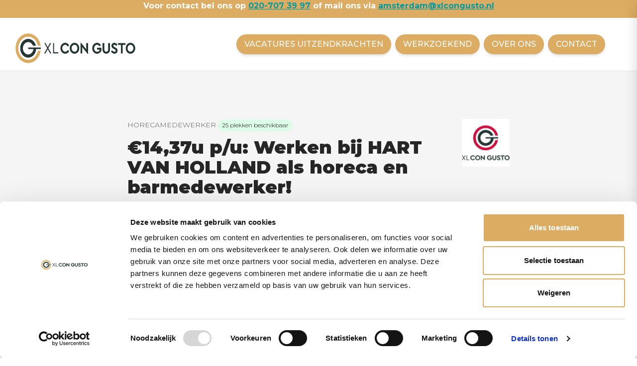

--- FILE ---
content_type: application/javascript; charset=UTF-8
request_url: https://www.xlcongusto.nl/_nuxt/7a3d6a0.js
body_size: 10595
content:
(window.webpackJsonp=window.webpackJsonp||[]).push([[7],{843:function(e,t,n){var content=n(847);content.__esModule&&(content=content.default),"string"==typeof content&&(content=[[e.i,content,""]]),content.locals&&(e.exports=content.locals);(0,n(43).default)("0076067e",content,!0,{sourceMap:!1})},844:function(e,t,n){var content=n(849);content.__esModule&&(content=content.default),"string"==typeof content&&(content=[[e.i,content,""]]),content.locals&&(e.exports=content.locals);(0,n(43).default)("0d485deb",content,!0,{sourceMap:!1})},845:function(e,t,n){var content=n(851);content.__esModule&&(content=content.default),"string"==typeof content&&(content=[[e.i,content,""]]),content.locals&&(e.exports=content.locals);(0,n(43).default)("596cfcea",content,!0,{sourceMap:!1})},846:function(e,t,n){"use strict";n(843)},847:function(e,t,n){var o=n(42)((function(i){return i[1]}));o.push([e.i,'.share-network-list{display:flex;flex-direction:row;flex-wrap:wrap;justify-content:center;max-width:1000px;margin:auto}a[class^=share-network-]{flex:none;color:#fff;background-color:#333;border-radius:3px;overflow:hidden;display:flex;flex-direction:row;align-content:center;align-items:center;cursor:pointer;margin:0 10px 10px 0;font-family:-apple-system,BlinkMacSystemFont,"Segoe UI",Roboto,Helvetica,Arial,sans-serif,"Apple Color Emoji","Segoe UI Emoji","Segoe UI Symbol"}a[class^=share-network-] .fah{background-color:rgba(0,0,0,.2);padding:10px;flex:0 1 auto}a[class^=share-network-] span{padding:0 10px;flex:1 1 0%;font-weight:500}',""]),e.exports=o},848:function(e,t,n){"use strict";n(844)},849:function(e,t,n){var o=n(42)((function(i){return i[1]}));o.push([e.i,".cockpit-application-form-old-style .rnField{margin-bottom:1rem;}.cockpit-application-form-old-style .rnPhone{margin-bottom:1rem;display:flex;align-items:center;}.cockpit-application-form-old-style #phoneSelector_mobilePhoneNumber{margin-bottom:1rem;border-radius:0.25rem;border-width:1px;--tw-bg-opacity:1;background-color:rgb(255 255 255 / var(--tw-bg-opacity, 1));padding:0.75rem;font-weight:400;--tw-shadow:0 1px 2px 0 rgb(0 0 0 / 0.05);--tw-shadow-colored:0 1px 2px 0 var(--tw-shadow-color);box-shadow:var(--tw-ring-offset-shadow, 0 0 #0000), var(--tw-ring-shadow, 0 0 #0000), var(--tw-shadow);}.cockpit-application-form-old-style .rnPhonePrefix{margin-right:0.5rem;flex:none;}.cockpit-application-form-old-style .rnPhoneNumberInput{flex:1 1 0%;}.cockpit-application-form-old-style .rnPhoneNumberInput input{font-weight:400;}.cockpit-application-form-old-style .rncheckboxField{display:flex;align-items:flex-start;}.cockpit-application-form-old-style .rncheckboxField .rnCheckbox{margin-right:0.5rem;margin-top:0.25rem;}.cockpit-application-form-old-style .rncheckboxField .rnLabel{flex:1 1 0%;}.cockpit-application-form-old-style .rncheckboxField .rnLabel a{--tw-text-opacity:1;color:rgb(37 99 235 / var(--tw-text-opacity, 1));text-decoration-line:underline;}.cockpit-application-form-old-style .rncheckboxField .rnLabel img{display:inline-block;vertical-align:middle;}.cockpit-application-form-old-style .rnFormGroup .required{margin-left:0px;}.cockpit-application-form-old-style input.rnFormControl{width:100%;}.cockpit-application-form-old-style legend{margin-bottom:0.5rem;font-weight:700;}.cockpit-application-form-old-style .rnmail-and-whatsapp-consent{display:flex;align-items:flex-start;}.cockpit-application-form-old-style .rnmail-and-whatsapp-consent .rnCheckbox{order:1;margin-right:0.5rem;margin-top:0.25rem;}.cockpit-application-form-old-style .rnmail-and-whatsapp-consent .rnLabel{order:2;flex:1 1 0%;}.cockpit-application-form-old-style .rnButton{--tw-border-opacity:1;border-color:rgb(217 119 6 / var(--tw-border-opacity, 1));--tw-bg-opacity:1;background-color:rgb(217 119 6 / var(--tw-bg-opacity, 1));padding-left:1rem;padding-right:1rem;padding-top:0.5rem;padding-bottom:0.5rem;font-size:0.875rem;line-height:1.25rem;--tw-text-opacity:1;color:rgb(255 255 255 / var(--tw-text-opacity, 1));}.cockpit-application-form-old-style .rnButton:hover{--tw-border-opacity:1;border-color:rgb(251 191 36 / var(--tw-border-opacity, 1));--tw-bg-opacity:1;background-color:rgb(251 191 36 / var(--tw-bg-opacity, 1));--tw-text-opacity:1;color:rgb(146 64 14 / var(--tw-text-opacity, 1));}.cockpit-application-form-old-style .rnButton{transition:transform .5s cubic-bezier(.21,1.73,.68,.96);}.cockpit-application-form-old-style .rnButton:hover{--tw-shadow:0 4px 6px -1px rgb(0 0 0 / 0.1), 0 2px 4px -2px rgb(0 0 0 / 0.1);--tw-shadow-colored:0 4px 6px -1px var(--tw-shadow-color), 0 2px 4px -2px var(--tw-shadow-color);box-shadow:var(--tw-ring-offset-shadow, 0 0 #0000), var(--tw-ring-shadow, 0 0 #0000), var(--tw-shadow);transform:translateY(-2px);}.cockpit-application-form-old-style .rncheckboxField.rnmail-and-whatsapp-consent{margin-bottom:0.5rem;display:flex;align-items:flex-start;flex-wrap:wrap;}.cockpit-application-form-old-style .rncheckboxField.rnmail-and-whatsapp-consent .rnCheckbox{margin-right:0.5rem;margin-top:0.25rem;}.cockpit-application-form-old-style .rncheckboxField.rnmail-and-whatsapp-consent .rnLabel{flex:1 1 0%;}.cockpit-application-form-old-style .rncheckboxField.rnmail-and-whatsapp-consent .rnErrors{margin-top:0.25rem;width:100%;}.cockpit-application-form-old-style .rnErrors{margin-top:0.5rem;}.cockpit-application-form-old-style .rnVacancyTitle{display:none;}",""]),e.exports=o},850:function(e,t,n){"use strict";n(845)},851:function(e,t,n){var o=n(42)((function(i){return i[1]}));o.push([e.i,".jobOpening .jobdescription ol,.jobOpening .jobdescription ul{list-style-type:disc;margin:0 0 0 32px}.jobOpening .jobimage{max-height:250px;max-width:250px}.jobOpening .list li{margin-top:0.25rem;margin-bottom:0.25rem}.jobOpening .list li .list-icon{margin-top:-0.125rem;display:inline-block;height:1.25rem;width:1.25rem;stroke:currentColor;--tw-text-opacity:1;color:rgb(220 172 98 / var(--tw-text-opacity, 1))}.jobOpening .jobdescription p{margin-top:0.75rem;margin-bottom:0.75rem;padding-top:0.125rem}.jobOpening .jobdescription h1{margin-top:2rem}.jobOpening .jobdescription h2{margin-top:1.5rem}.jobOpening .jobdescription h3{margin-top:1rem}.jobOpening .recruiter-avatar a{text-decoration:underline;font-weight:700}.jobOpening .recruiter-avatar img{max-width:200px;max-height:200px}",""]),e.exports=o},853:function(e,t,n){"use strict";n.r(t);n(6),n(12),n(16);var o=n(107),r=n(19),l=(n(18),n(9),n(41),n(20),n(45),n(11),n(21),n(602),n(46),n(100),n(5),n(8),n(27),n(89)),c=n.n(l),m=n(81),d=n(79),h=n(111),v=n(211),_={props:{jobOpening:{type:Object,required:!0}},data:function(){return{sharing:{url:this.url(),title:this.seo().title,description:this.seo.description,hashtags:"xlcongusto.nl"},networks:[{network:"email",name:"Email",icon:"far fah fa-lg fa-envelope",color:"#333333"},{network:"facebook",name:"Facebook",icon:"fab fah fa-lg fa-facebook-f",color:"#1877f2"},{network:"linkedin",name:"LinkedIn",icon:"fab fah fa-lg fa-linkedin",color:"#007bb5"},{network:"whatsapp",name:"Whatsapp",icon:"fab fah fa-lg fa-whatsapp",color:"#25d366"}]}},methods:{networkClick:function(e){"function"==typeof fbq&&48742==this.jobOpening.id&&window.fbq("track",e+" share")},url:function(){return"xlcongusto.nl/vacatures/"+this.jobOpening.slug},jobOpeningTitle:function(){var e=["Stage","Afstudeerstage"];return this.jobOpening&&this.jobOpening.employments.length&&this.jobOpening.employments.map((function(e){return e.job_type})).some((function(t){return e.includes(t)})),this.jobOpening.title},seo:function(){return{title:this.jobOpening?this.jobOpeningTitle():this.$store.state.globals.default_title,description:this.jobOpening?this.jobOpening.description.substring(0,150)+"...":this.$store.state.globals.default_description,image:this.$store.state.globals.og_image.filename}}}},f=(n(846),n(0)),w=Object(f.a)(_,(function(){var e=this,t=e.$createElement,n=e._self._c||t;return n("div",[n("link",{attrs:{rel:"stylesheet",href:"https://cdnjs.cloudflare.com/ajax/libs/font-awesome/5.13.0/css/all.min.css",integrity:"sha256-h20CPZ0QyXlBuAw7A+KluUYx/3pK+c7lYEpqLTlxjYQ=",crossorigin:"anonymous"}}),e._v(" "),e.jobOpening?n("div",{staticClass:"share-network-list"},e._l(e.networks,(function(t){return n("ShareNetwork",{key:t.network,style:{backgroundColor:t.color},attrs:{network:t.network,url:e.sharing.url,title:e.sharing.title,description:e.sharing.description,quote:e.sharing.quote,hashtags:e.sharing.hashtags,twitterUser:e.sharing.twitterUser}},[n("div",{on:{click:function(n){return e.networkClick(t.network)}}},[n("i",{class:t.icon}),e._v(" "),n("span",[e._v(e._s(t.name))])])])})),1):e._e()])}),[],!1,null,null,null).exports,j=n(561),k=n(560),y={props:{jobOpening:{type:Object,required:!0},buttonFontFamily:{type:String,required:!1}},data:function(){return{vacancyId:null}},beforeUnmount:function(){window.removeEventListener("jobFormSuccess",this.emitSuccess)},mounted:function(){this.vacancyId="cockpit"===this.jobOpening.external_list&&null!==this.jobOpening.request_no?this.jobOpening.request_no:null;window.handleFormSuccess=function(){window.dispatchEvent(new CustomEvent("jobFormSuccess"))},window.addEventListener("jobFormSuccess",this.emitSuccess);var script=document.createElement("script");script.id="recruitnow-script-modal",script.src="https://denieuwelichting.recruitnowcockpit.nl/jobsite/scripts/jobboard-application-form-v2.js",script.async=!0,document.body.appendChild(script)},methods:{getPlatform:function(){return"platform=xlcongusto"},emitSuccess:function(){this.$emit("toggleLoading"),this.$message.success("Gesolliciteerd!"),this.$emit("success"),this.$emit("toggleLoading")}}},x=(n(848),Object(f.a)(y,(function(){var e=this,t=e.$createElement,n=e._self._c||t;return e.vacancyId?n("div",[n("client-only",[n("jobboard-application-form",{staticClass:"cockpit-application-form-old-style",attrs:{"form-id":"ApplicationForms-1-A","vacancy-id":e.vacancyId,"api-base-url":"https://denieuwelichting.recruitnowcockpit.nl/jobsite",success:"window.handleFormSuccess()","apply-btn-text":"Solliciteer","tracking-fields":e.getPlatform(),"title-prefix":"",title:"."}})],1)],1):n("div",[e._m(0)])}),[function(){var e=this,t=e.$createElement,n=e._self._c||t;return n("div",{staticClass:"flex flex-col items-center justify-center"},[n("h2",{staticClass:"text-black text-2xl font-bold mb-4"},[e._v("\n      Er is geen vacature gevonden\n    ")]),e._v(" "),n("p",{staticClass:"text-black text-lg mb-4"},[e._v("\n      Deze vacature is niet (meer) beschikbaar.\n    ")])])}],!1,null,null,null).exports);function O(e,t){var n=Object.keys(e);if(Object.getOwnPropertySymbols){var o=Object.getOwnPropertySymbols(e);t&&(o=o.filter((function(t){return Object.getOwnPropertyDescriptor(e,t).enumerable}))),n.push.apply(n,o)}return n}function C(e){for(var t=1;t<arguments.length;t++){var n=null!=arguments[t]?arguments[t]:{};t%2?O(Object(n),!0).forEach((function(t){Object(r.a)(e,t,n[t])})):Object.getOwnPropertyDescriptors?Object.defineProperties(e,Object.getOwnPropertyDescriptors(n)):O(Object(n)).forEach((function(t){Object.defineProperty(e,t,Object.getOwnPropertyDescriptor(n,t))}))}return e}var M=c()("95KHXXB331","5fd6cddc17cd0ccadc4e2faad724b8c2"),z={layout:"default",components:{CockpitForm:x,JobOpening:v.a,AisHits:m.a,FormBuilder:k.a,Loader:d.a,SocialSharing:w,ApplyViaWhatsapp:j.a},asyncData:function(e){var t=e.params,n=e.redirect,o=parseInt(t.slug);return o?{jobOpeningId:o}:n(302,"/")},data:function(){return{jobOpening:null,jobOpeningId:null,index:"job_openings",dnl_teams:[45,301,376,32111],utmMedium:null,inputs:[],platform:"xlcongusto",finished:!1,attributesToRetrieve:["*","-applications","-team.application_rate","-hired_applicants","-new_applications","-application_starts","-views"],loading:!0,showAllLocations:!1,searchParameters:{},searchClient:M,branches:[],recruiterTelephoneNumber:null,recruiterTelephoneNumberLink:null,recruiterMobileTelephoneNumber:null,recruiterMobileTelephoneNumberLink:null,recruiterTelephoneNumberWhatsappLink:null,recruiterMobileTelephoneNumberWhatsappLink:null}},computed:{client:function(){var e=1===this.jobOpening.team.allow_external_client&&this.jobOpening.external_client?this.jobOpening.external_client:this.jobOpening.team.name;return this.dnlTeam()?e.replace("XL Studenten Uitzendbureau - Utrecht","XL Studenten Uitzendbureau").replace("XL Studenten Uitzendbureau - Amsterdam","XL Studenten Uitzendbureau").replace("XL Studenten Uitzendbureau - Rotterdam","XL Studenten Uitzendbureau").replace("XL Studenten Uitzendbureau - Zwolle","XL Studenten Uitzendbureau").replace("XL Studenten Uitzendbureau - Zorg & Welzijn","XL Studenten Uitzendbureau"):e},jobOpeningTitle:function(){var e=["Stage","Afstudeerstage"];return this.jobOpening&&this.jobOpening.employments.length&&this.jobOpening.employments.map((function(e){return e.job_type})).some((function(t){return e.includes(t)})),this.jobOpening.title},seo:function(){return{title:this.jobOpening?this.jobOpeningTitle:this.$store.state.globals.default_title,description:this.jobOpening?this.jobOpening.description.substring(0,150)+"...":this.$store.state.globals.default_description,image:this.$store.state.globals.og_image.filename}},hasApplied:function(){return!1}},mounted:function(){this.jobOpeningId=parseInt(this.$route.params.slug),this.jobOpeningId||this.$router.push("/"),this.getJobOpening()},methods:{getJobOpening:function(){var e=this,t=this.jobOpeningId;this.jobOpeningId&&this.$apollo.query({fetchPolicy:"no-cache",query:h.a,variables:{id:t,loggedIn:!1!==this.$auth.loggedIn}}).then((function(t){var data=t.data;if(data&&data.platform_job_openings){e.loading=!1,e.jobOpening=data.platform_job_openings;var n=data.platform_job_openings.form.steps.map((function(s){return s.inputs}));if(null!==data.platform_job_openings.user.phonenumber&&(e.recruiterTelephoneNumber=data.platform_job_openings.user.phonenumber,e.recruiterTelephoneNumberLink="tel:"+e.recruiterTelephoneNumber,e.recruiterTelephoneNumberWhatsappLink="https://api.whatsapp.com/send?phone="+e.recruiterTelephoneNumber),null!==data.platform_job_openings.user.mobile_phonenumber&&(e.recruiterMobileTelephoneNumber=data.platform_job_openings.user.mobile_phonenumber,e.recruiterMobileTelephoneNumberLink="tel:"+e.recruiterMobileTelephoneNumber,e.recruiterMobileTelephoneNumberWhatsappLink="https://api.whatsapp.com/send?phone="+e.recruiterMobileTelephoneNumber),data.branches&&(e.branches=data.branches),n){var o=n.flat();o.sort((function(a,b){return a.sort-b.sort})),data.me?e.inputs=e.mixAndMatch(o,data.me):e.inputs=o}return e.setSearchParams(data.platform_job_openings),e.setUtmCookies(),data.platform_job_openings}e.$nuxt.error({statusCode:404,message:"err.message"})}))},telClick:function(){"function"==typeof fbq&&48742==this.jobOpeningId&&window.fbq("track","telephone question")},dnlTeam:function(){return!(!this.dnl_teams.includes(parseInt(this.jobOpening.team.id))&&!this.dnl_teams.includes(parseInt(this.jobOpening.team.parent_id)))},tel:function(e,t){null!==t?window.open(t):null!==e&&window.open(e),"function"==typeof fbq&&48742==this.jobOpeningId&&window.fbq("track","whatsapp question")},isFreelancerWork:function(){var e=["Freelance werk"];return!(!this.jobOpening||!this.jobOpening.employments.length)&&this.jobOpening.employments.map((function(e){return e.job_type})).some((function(t){return e.includes(t)}))},convertedUrl:function(e){return(e+"?controls=0&showinfo=0&modestbranding=1").replace("watch?v=","embed/")},toggleLoading:function(){this.loading=!this.loading},mixAndMatch:function(e,t){var n=this,o=C(C(C({},this.$auth.user),t.candidate),t);return e.find((function(input){var e=n.matchProperties(input.name,o);"resume"===input.name?e&&e.original_filename&&(input.value=e.original_filename):o[input.name]&&(input.value=e)})),e},matchProperties:function(input,object){var e=!1;return object&&Object.keys(object).forEach((function(t,n){input===t&&(e=object[t])})),e},goToExternal:function(){window.open(this.jobOpening.external_url)},finish:function(){this.finished=!0,this.$gtm.push({event:"forms-application",category:"forms"}),this.$cookies.get("utm_medium")&&""!==this.$cookies.get("utm_medium")&&this.$cookies.get("utm_job_opening_id_"+this.jobOpeningId)&&this.$cookies.get("utm_job_opening_id_"+this.jobOpeningId)==this.jobOpeningId&&("function"==typeof fbq&&window.fbq("track","sponsored application"),this.$cookies.remove("utm_medium"),this.$cookies.remove("utm_job_opening_id_"+this.job_opening_id)),"function"==typeof fbq&&48742==this.jobOpeningId&&window.fbq("track","application")},apply:function(){return this.jobOpening.external_url?window.open(this.jobOpening.external_url):document.getElementById("applyform").scrollIntoView({behavior:"smooth"})},applyAsFreelancer:function(e){return window.open(e)},filterSimilarJobs:function(){return this.platform+"_start_date < "+(new Date).getTime()/1e3+" AND ("+this.platform+"_end_date > "+(new Date).getTime()/1e3+" OR "+this.platform+"_end_date = 0) AND status:Gepubliceerd AND NOT id:"+this.jobOpening.id+" AND premium != 1"},optionalWords:function(){return null!==this.jobOpening.function_title?this.jobOpening.function_title.title:this.jobOpening.title},setSearchParams:function(e){var t={query:"",optionalWords:"",facetFilters:"",numericFilters:"",aroundRadius:"all",hitsPerPage:5,attributesToRetrieve:["*","-applications","-applications","-hired_applicants","-new_applications","-application_starts","-views"],disjunctiveFacets:["branche","education_level","employment_type","function_title","team.name"],filters:"xlcongusto_start_date < "+(new Date).getTime()/1e3+" AND (xlcongusto_end_date > "+(new Date).getTime()/1e3+" OR xlcongusto_end_date = 0) AND status:Gepubliceerd AND NOT id:"+e.id};null!==e.function_title?t.optionalWords=e.function_title.title:t.optionalWords=e.title,t.aroundLatLngViaIP=!0,this.searchParameters=t},setUtmCookies:function(){this.$route.query.utm_medium?(this.utmMedium=this.$route.query.utm_medium,this.$cookies.set("utm_medium",this.utmMedium,""),this.$cookies.set("utm_job_opening_id_"+this.jobOpeningId,this.jobOpeningId)):this.$cookies.get("utm_medium")&&""!==this.$cookies.get("utm_medium")&&this.$cookies.get("utm_job_opening_id_"+this.jobOpeningId)&&this.$cookies.get("utm_job_opening_id_"+this.jobOpeningId)==this.jobOpeningId&&(this.utmMedium=this.$route.query.utm_medium)}},head:function(){var head={meta:[]};this.jobOpening&&this.jobOpening.not_on_platform&&(head.meta=[{hid:"robots",name:"robots",content:"noindex"}]),head.title=this.seo.title;var e=[{property:"og:title",content:this.seo.title,hid:"og:title"}];head.meta=[].concat(Object(o.a)(head.meta),e);var t=[{property:"description",content:this.seo.description,hid:"description"},{property:"og:description",content:this.seo.description,hid:"og:description"}];head.meta=[].concat(Object(o.a)(head.meta),t);var n=[{property:"og:image",content:this.seo.image,hid:"og:image"},{property:"og:image:url",content:this.seo.image,hid:"og:image:url"}];return head.meta=[].concat(Object(o.a)(head.meta),n),head}},L=(n(850),Object(f.a)(z,(function(){var e=this,t=e.$createElement,n=e._self._c||t;return n("section",{staticClass:"jobOpening bg-white",attrs:{itemscope:"",itemtype:"http://schema.org/JobPosting"}},[n("loader",{attrs:{loading:e.loading}}),e._v(" "),e.jobOpening?n("div",[n("div",{staticClass:"bg-gray-100 py-24 px-5 md:px-0"},[n("div",{staticClass:"container w-full md:w-4/5 xl:w-3/5 mx-auto"},[48742==e.jobOpening.id?n("div",{staticClass:"hidden float-right md:block"},e._l(e.jobOpening.images,(function(image,e){return n("div",{key:e,staticClass:"mr-3 mb-3"},[n("a",{attrs:{target:"_blank",href:image.image}},[n("img",{staticClass:"jobimage",attrs:{src:image.image}})])])})),0):e._e(),e._v(" "),n("div",[48742!=e.jobOpening.id&&e.jobOpening.logo?n("img",{staticClass:"float-right",staticStyle:{"max-width":"7rem","max-height":"6rem"},attrs:{src:e.jobOpening.logo}}):48742!=e.jobOpening.id&&e.jobOpening.team.logo?n("img",{staticClass:"float-right",staticStyle:{"max-width":"9rem","max-height":"9rem"},attrs:{src:e.jobOpening.team.logo}}):e._e(),e._v(" "),e.$store.state.globals.show_client_job_detail?n("span",[e._v("\n            "+e._s(e.client)+"\n          ")]):e._e(),e._v(" "),null!==e.jobOpening.function_title&&e.$store.state.globals.show_client_job_detail?n("span",{staticClass:"mx-2"},[e._v("\n            |\n          ")]):e._e(),e._v(" "),null!==e.jobOpening.function_title?n("span",{staticClass:"text-sm uppercase"},[e._v("\n            "+e._s(e.jobOpening.function_title.title)+"\n          ")]):e._e(),e._v(" "),null!==this.jobOpening.workplaces&&this.jobOpening.workplaces>1?n("span",{staticClass:"label bg-green-100 text-black inline-block"},[e._v("\n            "+e._s(e.jobOpening.workplaces)+" plekken beschikbaar\n          ")]):e._e()]),e._v(" "),n("h1",{staticClass:"font-black text-xl md:text-4xl my-2 break-words",attrs:{itemprop:"title"}},[e._v("\n          "+e._s(e.jobOpeningTitle)+"\n        ")]),e._v(" "),n("div",{staticClass:"flex flex-wrap justify-start items-center my-3"},[null!=e.jobOpening.salary&&e.jobOpening.salary.salary?n("span",{staticClass:"label bg-yellow-200 text-black",attrs:{itemprop:"baseSalary"}},[n("svg",{staticClass:"w-4 h-4 inline-block stroke-current",attrs:{fill:"none",stroke:"currentColor",viewBox:"0 0 24 24",xmlns:"http://www.w3.org/2000/svg"}},[n("path",{attrs:{"stroke-linecap":"round","stroke-linejoin":"round","stroke-width":"2",d:"M14.121 15.536c-1.171 1.952-3.07 1.952-4.242 0-1.172-1.953-1.172-5.119 0-7.072 1.171-1.952 3.07-1.952 4.242 0M8 10.5h4m-4 3h4m9-1.5a9 9 0 11-18 0 9 9 0 0118 0z"}})]),e._v("\n            "+e._s(e.jobOpening.salary.salary)+"\n            "),"UUR"!==e.jobOpening.salary.gross_pay_unit?n("span",{staticClass:"text-[10px] font-normal opacity-60 ml-1"},[e._v("(o.b.v. 40 uur)")]):e._e()]):e._e(),e._v(" "),!1===e.isFreelancerWork()&&null!=e.jobOpening.salary&&"UUR"==e.jobOpening.salary.gross_pay_unit&&parseInt(e.jobOpening.salary.gross_pay_from)>=14||e.jobOpening.salary&&parseInt(e.jobOpening.salary.gross_pay_until)>=14?n("span",{staticClass:"label bg-yellow-200 text-black",attrs:{itemprop:"baseSalary"}},[n("img",{staticClass:"w-4 h-5 inline-block stroke-current",attrs:{src:"https://a.storyblok.com/f/112400/40x50/323a96095d/money-sack.png"}}),e._v("\n            Hoog salaris\n          ")]):e._e(),e._v(" "),e._l(e.jobOpening.locations,(function(t,o){return e.showAllLocations||o<3?n("span",{key:o,staticClass:"label bg-white text-black",attrs:{itemprop:"jobLocation"}},[n("svg",{staticClass:"icon",attrs:{fill:"none",stroke:"currentColor",viewBox:"0 0 24 24",xmlns:"http://www.w3.org/2000/svg"}},[n("path",{attrs:{"stroke-linecap":"round","stroke-linejoin":"round","stroke-width":"2",d:"M17.657 16.657L13.414 20.9a1.998 1.998 0 01-2.827 0l-4.244-4.243a8 8 0 1111.314 0z"}}),n("path",{attrs:{"stroke-linecap":"round","stroke-linejoin":"round","stroke-width":"2",d:"M15 11a3 3 0 11-6 0 3 3 0 016 0z"}})]),e._v(" "+e._s(t.location)+"\n          ")]):e._e()})),e._v(" "),e.jobOpening.locations.length>3?n("span",{staticClass:"label bg-white text-black cursor-pointer",on:{click:function(t){e.showAllLocations=!e.showAllLocations}}},[e._v("\n            "+e._s(e.showAllLocations?"Verberg locaties":"+ "+(e.jobOpening.locations.length-3)+" locaties")+"\n          ")]):e._e()],2),e._v(" "),e.hasApplied||e.jobOpening.not_on_platform?e._e():n("div",[n("div",{staticClass:"button bg-tertiary-600 border-tertiary-600 text-white hover:bg-tertiary-400 hover:border-tertiary-400 hover:text-tertiary-800 px-4 py-2 text-sm",on:{click:function(t){return e.apply()}}},[e.jobOpening.external_url&&e.jobOpening.external_url.includes("calendly.com")?n("span",[e._v("\n              Plan intake\n            ")]):n("span",[e._v("\n              "+e._s(e.jobOpening.external_url?"Solliciteren":"Snel solliciteren")+"\n            ")])]),e._v(" "),!e.jobOpening.external_url&&e.$store.state.globals.apply_via_whatsapp?n("ApplyViaWhatsapp"):e._e()],1)]),e._v(" "),48742==e.jobOpening.id?n("div",{staticClass:"md:hidden mt-5"},e._l(e.jobOpening.images,(function(image,e){return n("div",{key:e,staticClass:"mr-3 mb-3"},[n("a",{attrs:{target:"_blank",href:image.image}},[n("img",{staticClass:"jobimage",attrs:{src:image.image}})])])})),0):e._e()])]):e._e(),e._v(" "),e.jobOpening?n("div",{staticClass:"container w-full md:w-4/5 xl:w-3/5 mx-auto py-12 md:py-24 px-5 md:px-0"},[n("div",{staticClass:"md:flex flex-no-wrap justify-between items-start md:space-x-5 space-y-5 md:space-y-0 mb-8"},[n("div",{staticClass:"md:w-1/3 w-full"},[n("h2",{staticClass:"font-black mb-2"},[e._v("\n          Wat krijg je?\n        ")]),e._v(" "),n("ul",{staticClass:"list"},[null!=e.jobOpening.salary&&e.jobOpening.salary.salary?n("li",{attrs:{itemprop:"baseSalary"}},[n("svg",{staticClass:"list-icon",attrs:{fill:"none",stroke:"currentColor",viewBox:"0 0 24 24",xmlns:"http://www.w3.org/2000/svg"}},[n("path",{attrs:{"stroke-linecap":"round","stroke-linejoin":"round","stroke-width":"2",d:"M17 9V7a2 2 0 00-2-2H5a2 2 0 00-2 2v6a2 2 0 002 2h2m2 4h10a2 2 0 002-2v-6a2 2 0 00-2-2H9a2 2 0 00-2 2v6a2 2 0 002 2zm7-5a2 2 0 11-4 0 2 2 0 014 0z"}})]),e._v("\n            "+e._s(e.jobOpening.salary.salary)+"\n            "),"UUR"!==e.jobOpening.salary.gross_pay_unit?n("span",{staticClass:"text-[12px] font-normal opacity-60 ml-1"},[e._v("(o.b.v. 40 uur)")]):e._e()]):e._e(),e._v(" "),e.jobOpening.holiday_days?n("li",[n("svg",{staticClass:"list-icon",attrs:{fill:"none",stroke:"currentColor",viewBox:"0 0 24 24",xmlns:"http://www.w3.org/2000/svg"}},[n("path",{attrs:{"stroke-linecap":"round","stroke-linejoin":"round","stroke-width":"2",d:"M8 7V3m8 4V3m-9 8h10M5 21h14a2 2 0 002-2V7a2 2 0 00-2-2H5a2 2 0 00-2 2v12a2 2 0 002 2z"}})]),e._v("\n            "+e._s(e.jobOpening.holiday_days)+" Vakantiedagen\n          ")]):e._e(),e._v(" "),e._l(e.jobOpening.rewards,(function(t,o){return e.jobOpening.rewards?n("li",{key:o,attrs:{itemprop:"jobBenefits"}},[n("svg",{staticClass:"list-icon",attrs:{fill:"none",stroke:"currentColor",viewBox:"0 0 24 24",xmlns:"http://www.w3.org/2000/svg"}},[n("path",{attrs:{"stroke-linecap":"round","stroke-linejoin":"round","stroke-width":"2",d:"M9 12l2 2 4-4m6 2a9 9 0 11-18 0 9 9 0 0118 0z"}})]),e._v("\n            "+e._s(t.meta)+"\n          ")]):e._e()}))],2)]),e._v(" "),e.jobOpening.requirements&&e.jobOpening.requirements.length>0?n("div",{staticClass:"md:w-1/3 w-full"},[n("h2",{staticClass:"font-black mb-2"},[e._v("\n          Wat is vereist?\n        ")]),e._v(" "),n("ul",{staticClass:"list"},e._l(e.jobOpening.requirements,(function(t,o){return n("li",{key:o,attrs:{itemprop:"experienceRequirements"}},[n("svg",{staticClass:"list-icon",attrs:{fill:"none",stroke:"currentColor",viewBox:"0 0 24 24",xmlns:"http://www.w3.org/2000/svg"}},[n("path",{attrs:{"stroke-linecap":"round","stroke-linejoin":"round","stroke-width":"2",d:"M8.228 9c.549-1.165 2.03-2 3.772-2 2.21 0 4 1.343 4 3 0 1.4-1.278 2.575-3.006 2.907-.542.104-.994.54-.994 1.093m0 3h.01M21 12a9 9 0 11-18 0 9 9 0 0118 0z"}})]),e._v("\n            "+e._s(t.meta)+"\n          ")])})),0)]):e._e(),e._v(" "),n("div",{staticClass:"md:w-1/3 w-full"},[n("h2",{staticClass:"font-black mb-2"},[e._v("\n          Extra informatie\n        ")]),e._v(" "),n("ul",{staticClass:"list"},[e.jobOpening.workplaces>1?n("li",[n("div",{staticClass:"font-medium"},[n("svg",{staticClass:"list-icon",attrs:{fill:"none",stroke:"currentColor",viewBox:"0 0 24 24",xmlns:"http://www.w3.org/2000/svg"}},[n("path",{attrs:{"stroke-linecap":"round","stroke-linejoin":"round","stroke-width":"2",d:"M17 20h5v-2a3 3 0 00-5.356-1.857M17 20H7m10 0v-2c0-.656-.126-1.283-.356-1.857M7 20H2v-2a3 3 0 015.356-1.857M7 20v-2c0-.656.126-1.283.356-1.857m0 0a5.002 5.002 0 019.288 0M15 7a3 3 0 11-6 0 3 3 0 016 0zm6 3a2 2 0 11-4 0 2 2 0 014 0zM7 10a2 2 0 11-4 0 2 2 0 014 0z"}})]),e._v("\n              Aantal plekken:\n            ")]),e._v(" "),n("div",{staticClass:"ml-1"},[e._v("\n              "+e._s(e.jobOpening.workplaces)+" plekken\n            ")])]):e._e(),e._v(" "),null!=e.jobOpening.drivers_license?n("li",[n("div",{staticClass:"font-medium"},[n("svg",{staticClass:"list-icon",attrs:{fill:"none",stroke:"currentColor",viewBox:"0 0 24 24",xmlns:"http://www.w3.org/2000/svg"}},[n("path",{attrs:{d:"M9 17a2 2 0 11-4 0 2 2 0 014 0zM19 17a2 2 0 11-4 0 2 2 0 014 0z"}}),n("path",{attrs:{"stroke-linecap":"round","stroke-linejoin":"round","stroke-width":"2",d:"M13 16V6a1 1 0 00-1-1H4a1 1 0 00-1 1v10a1 1 0 001 1h1m8-1a1 1 0 01-1 1H9m4-1V8a1 1 0 011-1h2.586a1 1 0 01.707.293l3.414 3.414a1 1 0 01.293.707V16a1 1 0 01-1 1h-1m-6-1a1 1 0 001 1h1M5 17a2 2 0 104 0m-4 0a2 2 0 114 0m6 0a2 2 0 104 0m-4 0a2 2 0 114 0"}})]),e._v("\n              Rijbewijs:\n            ")]),e._v(" "),48742==e.jobOpening.id?n("div",{staticClass:"ml-1"},[e._v("\n              Ja, Rijbewijs B wel verplicht (D rijbewijs haal je gratis bij opleiding)\n            ")]):1==e.jobOpening.drivers_license?n("div",{staticClass:"ml-1"},[e._v("\n              Ja, wel verplicht\n            ")]):n("div",{staticClass:"ml-1"},[e._v("\n              Nee, niet verplicht\n            ")])]):e._e(),e._v(" "),null!=e.jobOpening.minimum_age?n("li",[n("div",{staticClass:"font-medium"},[n("svg",{staticClass:"list-icon",attrs:{fill:"none",stroke:"currentColor",viewBox:"0 0 24 24",xmlns:"http://www.w3.org/2000/svg"}},[n("path",{attrs:{"stroke-linecap":"round","stroke-linejoin":"round","stroke-width":"2",d:"M10 6H5a2 2 0 00-2 2v9a2 2 0 002 2h14a2 2 0 002-2V8a2 2 0 00-2-2h-5m-4 0V5a2 2 0 114 0v1m-4 0a2 2 0 104 0m-5 8a2 2 0 100-4 2 2 0 000 4zm0 0c1.306 0 2.417.835 2.83 2M9 14a3.001 3.001 0 00-2.83 2M15 11h3m-3 4h2"}})]),e._v("\n              Minimale leeftijd:\n            ")]),e._v(" "),n("div",{staticClass:"ml-1"},[e._v("\n              "+e._s(e.jobOpening.minimum_age)+" jaar\n            ")])]):e._e(),e._v(" "),null!=e.jobOpening.minimumAvailability?n("li",{attrs:{itemprop:"minimumAvailabilityRequirements"}},[n("div",{staticClass:"font-medium"},[n("svg",{staticClass:"list-icon",attrs:{xmlns:"http://www.w3.org/2000/svg",fill:"none",viewBox:"0 0 24 24","stroke-width":"1.7",stroke:"currentColor"}},[n("path",{attrs:{"stroke-linecap":"round","stroke-linejoin":"round",d:"M6.75 3v2.25M17.25 3v2.25M3 18.75V7.5a2.25 2.25 0 012.25-2.25h13.5A2.25 2.25 0 0121 7.5v11.25m-18 0A2.25 2.25 0 005.25 21h13.5A2.25 2.25 0 0021 18.75m-18 0v-7.5A2.25 2.25 0 015.25 9h13.5A2.25 2.25 0 0121 11.25v7.5m-9-6h.008v.008H12v-.008zM12 15h.008v.008H12V15zm0 2.25h.008v.008H12v-.008zM9.75 15h.008v.008H9.75V15zm0 2.25h.008v.008H9.75v-.008zM7.5 15h.008v.008H7.5V15zm0 2.25h.008v.008H7.5v-.008zm6.75-4.5h.008v.008h-.008v-.008zm0 2.25h.008v.008h-.008V15zm0 2.25h.008v.008h-.008v-.008zm2.25-4.5h.008v.008H16.5v-.008zm0 2.25h.008v.008H16.5V15z"}})]),e._v("\n              Minimale beschikbaarheid:\n            ")]),e._v(" "),n("div",{staticClass:"ml-1"},[e._v("\n              "+e._s(e.jobOpening.minimumAvailability.name)+"\n            ")])]):e._e(),e._v(" "),null!=e.jobOpening.maximumAvailability?n("li",{attrs:{itemprop:"maximumAvailabilityRequirements"}},[n("div",{staticClass:"font-medium"},[n("svg",{staticClass:"list-icon",attrs:{xmlns:"http://www.w3.org/2000/svg",fill:"none",viewBox:"0 0 24 24","stroke-width":"1.7",stroke:"currentColor"}},[n("path",{attrs:{"stroke-linecap":"round","stroke-linejoin":"round",d:"M6.75 3v2.25M17.25 3v2.25M3 18.75V7.5a2.25 2.25 0 012.25-2.25h13.5A2.25 2.25 0 0121 7.5v11.25m-18 0A2.25 2.25 0 005.25 21h13.5A2.25 2.25 0 0021 18.75m-18 0v-7.5A2.25 2.25 0 015.25 9h13.5A2.25 2.25 0 0121 11.25v7.5m-9-6h.008v.008H12v-.008zM12 15h.008v.008H12V15zm0 2.25h.008v.008H12v-.008zM9.75 15h.008v.008H9.75V15zm0 2.25h.008v.008H9.75v-.008zM7.5 15h.008v.008H7.5V15zm0 2.25h.008v.008H7.5v-.008zm6.75-4.5h.008v.008h-.008v-.008zm0 2.25h.008v.008h-.008V15zm0 2.25h.008v.008h-.008v-.008zm2.25-4.5h.008v.008H16.5v-.008zm0 2.25h.008v.008H16.5V15z"}})]),e._v("\n              Maximale beschikbaarheid:\n            ")]),e._v(" "),n("div",{staticClass:"ml-1"},[e._v("\n              "+e._s(e.jobOpening.maximumAvailability.name)+"\n            ")])]):e._e(),e._v(" "),null!=e.jobOpening.educationLevel?n("li",{attrs:{itemprop:"educationRequirements"}},[n("div",{staticClass:"font-medium"},[n("svg",{staticClass:"list-icon",attrs:{fill:"none",stroke:"currentColor",viewBox:"0 0 24 24",xmlns:"http://www.w3.org/2000/svg"}},[n("path",{attrs:{d:"M12 14l9-5-9-5-9 5 9 5z"}}),n("path",{attrs:{d:"M12 14l6.16-3.422a12.083 12.083 0 01.665 6.479A11.952 11.952 0 0012 20.055a11.952 11.952 0 00-6.824-2.998 12.078 12.078 0 01.665-6.479L12 14z"}}),n("path",{attrs:{"stroke-linecap":"round","stroke-linejoin":"round","stroke-width":"2",d:"M12 14l9-5-9-5-9 5 9 5zm0 0l6.16-3.422a12.083 12.083 0 01.665 6.479A11.952 11.952 0 0012 20.055a11.952 11.952 0 00-6.824-2.998 12.078 12.078 0 01.665-6.479L12 14zm-4 6v-7.5l4-2.222"}})]),e._v("\n              Minimaal opleidingsniveau:\n            ")]),e._v(" "),n("div",{staticClass:"ml-1"},[e._v("\n              "+e._s(e.jobOpening.educationLevel.name)+"\n            ")])]):e._e(),e._v(" "),null!=e.jobOpening.branche?n("li",{attrs:{itemprop:"occupationalCategory"}},[n("div",{staticClass:"font-medium"},[n("svg",{staticClass:"list-icon",attrs:{fill:"none",stroke:"currentColor",viewBox:"0 0 24 24",xmlns:"http://www.w3.org/2000/svg"}},[n("path",{attrs:{"stroke-linecap":"round","stroke-linejoin":"round","stroke-width":"2",d:"M21 13.255A23.931 23.931 0 0112 15c-3.183 0-6.22-.62-9-1.745M16 6V4a2 2 0 00-2-2h-4a2 2 0 00-2 2v2m4 6h.01M5 20h14a2 2 0 002-2V8a2 2 0 00-2-2H5a2 2 0 00-2 2v10a2 2 0 002 2z"}})]),e._v("\n              Beroepsgroep:\n            ")]),e._v(" "),n("div",{staticClass:"ml-1"},[e._v("\n              "+e._s(e.jobOpening.branche.name)+"\n            ")])]):e._e(),e._v(" "),null!==e.jobOpening.employments?n("li",{attrs:{itemprop:"employmentType"}},[e.jobOpening.employments.length?n("div",{staticClass:"flex flex-wrap justify-start items-center"},[n("svg",{staticClass:"list-icon",attrs:{fill:"none",stroke:"currentColor",viewBox:"0 0 24 24",xmlns:"http://www.w3.org/2000/svg"}},[n("path",{attrs:{"stroke-linecap":"round","stroke-linejoin":"round","stroke-width":"2",d:"M12 8v4l3 3m6-3a9 9 0 11-18 0 9 9 0 0118 0z"}})]),e._v(" "),n("div",{staticClass:"font-medium mx-1"},[e._v("\n                Dienstverband:\n              ")]),e._v(" "),e._l(e.jobOpening.employments,(function(t,o){return n("div",{key:o,staticClass:"mr-1"},[e._v("\n                "+e._s(t.job_type)),o!==e.jobOpening.employments.length-1?n("span",[e._v(",")]):e._e()])}))],2):e._e()]):e._e(),e._v(" "),null!=e.jobOpening.request_no?n("li",[n("div",{staticClass:"font-medium"},[n("svg",{staticClass:"list-icon",attrs:{fill:"none",stroke:"currentColor",viewBox:"0 0 24 24",xmlns:"http://www.w3.org/2000/svg"}},[n("path",{attrs:{"stroke-linecap":"round","stroke-linejoin":"round","stroke-width":"2",d:"M7 20l4-16m2 16l4-16M6 9h14M4 15h14"}})]),e._v("\n              Referentienummer:\n            ")]),e._v(" "),n("div",{staticClass:"ml-1"},[e._v("\n              "+e._s(e.jobOpening.request_no)+"\n            ")])]):e._e()])])]),e._v(" "),n("div",{staticClass:"w-full border border-dashed border-gray-300 my-10"}),e._v(" "),n("div",{staticClass:"flex flex-wrap"},[n("div",{staticClass:"md:w-3/4 w-full md:pr-8 order-1"},[n("h1",{staticClass:"font-black mb-2"},[e._v("\n          Vacature\n        ")]),e._v(" "),n("h2",{staticClass:"font-black mb-2"},[e._v("\n          Zo ziet je werk eruit\n        ")]),e._v(" "),e.jobOpening.description?n("div",{staticClass:"mb-5 jobdescription",attrs:{itemprop:"description"},domProps:{innerHTML:e._s(e.jobOpening.description)}}):e._e(),e._v(" "),e.jobOpening.employer_description?n("h2",{staticClass:"font-black mb-2"},[e._v("\n          Hier ga je aan de slag\n        ")]):e._e(),e._v(" "),e.jobOpening.employer_description?n("div",{staticClass:"mb-5 jobdescription",attrs:{itemprop:"employer_description"},domProps:{innerHTML:e._s(e.jobOpening.employer_description)}}):e._e(),e._v(" "),e.jobOpening.more_info_description?n("h2",{staticClass:"font-black mb-2"},[e._v("\n          Solliciteren: zo geregeld\n        ")]):e._e(),e._v(" "),e.jobOpening.more_info_description?n("div",{staticClass:"mb-5 jobdescription",attrs:{itemprop:"more_info_description"},domProps:{innerHTML:e._s(e.jobOpening.more_info_description)}}):e._e(),e._v(" "),48742!=e.jobOpening.id?n("div",{staticClass:"flex flex-wrap content-start"},e._l(e.jobOpening.images,(function(image,e){return n("div",{key:e,staticClass:"mr-3 mb-3"},[n("a",{attrs:{target:"_blank",href:image.image}},[n("img",{staticClass:"jobimage",attrs:{src:image.image}})])])})),0):e._e(),e._v(" "),e.jobOpening.activities&&e.jobOpening.activities.length?n("div",{staticClass:"mb-5"},[n("h2",{staticClass:"font-black mb-2"},[e._v("\n            Wat ga je doen?\n          ")]),e._v(" "),n("ul",{staticClass:"list"},e._l(e.jobOpening.activities,(function(t,o){return n("li",{key:o},[n("svg",{staticClass:"list-icon",attrs:{fill:"none",stroke:"currentColor",viewBox:"0 0 24 24",xmlns:"http://www.w3.org/2000/svg"}},[n("path",{attrs:{"stroke-linecap":"round","stroke-linejoin":"round","stroke-width":"2",d:"M9 5H7a2 2 0 00-2 2v12a2 2 0 002 2h10a2 2 0 002-2V7a2 2 0 00-2-2h-2M9 5a2 2 0 002 2h2a2 2 0 002-2M9 5a2 2 0 012-2h2a2 2 0 012 2m-3 7h3m-3 4h3m-6-4h.01M9 16h.01"}})]),e._v(" "+e._s(t.meta)+" ("),n("span",{staticClass:"font-medium"},[e._v(e._s(t.value)+"% ")]),e._v(")\n            ")])})),0)]):e._e(),e._v(" "),e.jobOpening.team.video_url?n("div",{staticClass:"flex flex-wrap content-start mb-6 mt-3"},[n("iframe",{attrs:{width:"560",height:"315",src:e.convertedUrl(e.jobOpening.team.video_url),frameborder:"0",allow:"accelerometer; autoplay; clipboard-write; encrypted-media; gyroscope; picture-in-picture",allowfullscreen:""}})]):e._e(),e._v(" "),n("div",{staticClass:"md:flex recruiter-avatar mb-6 mt-10 bg-gray-100 p-5"},[e.jobOpening.user.avatar?n("div",{staticClass:"mr-5 mb-3"},[n("img",{attrs:{title:e.jobOpening.user.firstname,alt:e.jobOpening.user.firstname,src:e.jobOpening.user.avatar}})]):e._e(),e._v(" "),n("div",{staticClass:"grid grid-cols-1 content-between w-full"},[n("div",[n("div",[n("h2",{staticClass:"font-black mb-2"},[e._v("\n                  Recruiter\n                ")]),e._v(" "),n("span",[e._v(e._s(e.jobOpening.user.firstname))]),null!==e.recruiterTelephoneNumber&&null===e.recruiterMobileTelephoneNumber?n("span",[e._v(", bereikbaar op tel. "),n("a",{attrs:{target:"_blank",href:e.recruiterTelephoneNumberLink},on:{click:function(t){return e.telClick()}}},[e._v(e._s(e.recruiterTelephoneNumber))]),e._v(" "),n("a",{attrs:{target:"_blank",href:e.recruiterTelephoneNumberWhatsappLink}},[n("i",{staticClass:"fab fa-whatsapp",staticStyle:{color:"#25d366"}})])]):e._e(),null===e.recruiterTelephoneNumber&&null!==e.recruiterMobileTelephoneNumber?n("span",[e._v(", bereikbaar op tel. "),n("a",{attrs:{target:"_blank",href:e.recruiterMobileTelephoneNumberLink},on:{click:function(t){return e.telClick()}}},[e._v(e._s(e.recruiterMobileTelephoneNumber))]),e._v(" "),n("a",{attrs:{target:"_blank",href:e.recruiterMobileTelephoneNumberWhatsappLink}},[n("i",{staticClass:"fab fa-whatsapp",staticStyle:{color:"#25d366"}})])]):e._e(),null!==e.recruiterTelephoneNumber&&null!==e.recruiterMobileTelephoneNumber?n("span",[e._v(", bereikbaar op tel. "),n("a",{attrs:{target:"_blank",href:e.recruiterTelephoneNumberLink},on:{click:function(t){return e.telClick()}}},[e._v(e._s(e.recruiterTelephoneNumber))]),e._v(" "),n("a",{attrs:{target:"_blank",href:e.recruiterTelephoneNumberWhatsappLink}},[n("i",{staticClass:"fab fa-whatsapp",staticStyle:{color:"#25d366"}})]),e._v(" of "),n("a",{attrs:{target:"_blank",href:e.recruiterMobileTelephoneNumberLink},on:{click:function(t){return e.telClick()}}},[e._v(e._s(e.recruiterMobileTelephoneNumber))]),e._v(" "),n("a",{attrs:{target:"_blank",href:e.recruiterMobileTelephoneNumberWhatsappLink}},[n("i",{staticClass:"fab fa-whatsapp",staticStyle:{color:"#25d366"}})])]):e._e()])]),e._v(" "),null!==e.recruiterTelephoneNumberWhatsappLink||null!==e.recruiterMobileTelephoneNumberWhatsappLink?n("div",[n("div",{staticClass:"mt-3 float-right button bg-tertiary-600 border-tertiary-600 text-white hover:bg-tertiary-400 hover:border-tertiary-400 hover:text-tertiary-800 px-4 py-2 text-sm align-bottom",on:{click:function(t){return e.tel(e.recruiterTelephoneNumberWhatsappLink,e.recruiterMobileTelephoneNumberWhatsappLink)}}},[n("span",[e._v("Stel een vraag")])])]):e._e()])])]),e._v(" "),e.jobOpening.coworkers&&e.jobOpening.coworkers.length?n("div",{staticClass:"md:w-3/4 w-full md:pr-8 order-3"},[n("h2",{staticClass:"font-black mb-2"},[e._v("\n          Met wie je veel gaat samenwerken\n        ")]),e._v(" "),n("carousel",{attrs:{"pagination-enabled":!0,autoplay:!1,easing:"linear",loop:!1,"per-page":3}},[e._l(e.jobOpening.coworkers,(function(t,o){return[n("slide",[n("div",{staticClass:"recruiter-avatar pr-5 py-2 w-full md:w-auto my-4 mx-6"},[t.user.avatar?n("img",{staticClass:"float-left mr-5 mb-3",attrs:{src:t.user.avatar}}):e._e(),e._v(" "),n("h6",{staticClass:"font-bold text-xl"},[e._v("\n                  "+e._s(t.user.firstname)+" "+e._s(t.user.lastname)+"\n                ")])])])]}))],2)],1):e._e(),e._v(" "),n("div",{staticClass:"md:w-3/4 w-full md:pr-8 order-3"},[n("h2",{staticClass:"font-black mb-2"},[e._v("\n          Deel deze vacature\n        ")]),e._v(" "),n("SocialSharing",{attrs:{"job-opening":e.jobOpening}})],1),e._v(" "),48742!==e.jobOpeningId?n("div",{staticClass:"mt-5 md:w-3/4 w-full md:pr-8 order-3"},[n("h2",{staticClass:"font-black mb-2"},[e._v("\n          Andere vacatures voor jou\n        ")]),e._v(" "),n("ais-instant-search",{attrs:{"search-client":e.searchClient,"index-name":e.index,future:{preserveSharedStateOnUnmount:!0}}},[n("ais-configure",e._b({},"ais-configure",Object.assign({},e.searchParameters),!1)),e._v(" "),n("ais-hits",{scopedSlots:e._u([{key:"default",fn:function(t){var o=t.items;return n("div",{staticClass:"space-y-5"},e._l(o,(function(e){return n("div",{key:e.objectID,staticClass:"job"},[n("JobOpening",{attrs:{item:e}})],1)})),0)}}],null,!1,956190239)})],1)],1):e._e(),e._v(" "),n("div",{staticClass:"apply-box w-full md:w-1/4 p-5 bg-gray-100 lightForm order-2 mb-5",attrs:{id:"applyform"}},[n("h2",{staticClass:"font-black mb-2"},[e._v("\n          Solliciteren = zo gebeurd\n        ")]),e._v(" "),e.jobOpening.external_url||e.hasApplied||e.jobOpening.not_on_platform?!e.jobOpening.external_url||e.hasApplied||e.jobOpening.not_on_platform?n("div",[e._v("\n          "+e._s(e.hasApplied?"Je hebt al gesolliciteerd op deze vacature":"Het is tijdelijk niet mogelijk om op deze vacature te solliciteren.")+"\n        ")]):n("div",[e.jobOpening.external_url&&e.jobOpening.external_url.includes("calendly.com")?n("div",[n("p",[e._v("Solliciteren op deze vacature kan alleen via de website van de plaatser van de vacature.")]),e._v(" "),n("p",[e._v("Klik op de onderstaande button om direct een intakegesprek in te plannen.")]),e._v(" "),n("div",{staticClass:"button bg-tertiary-600 border-tertiary-600 text-white hover:bg-tertiary-400 hover:border-tertiary-400 hover:text-tertiary-800 px-4 py-2 text-sm",on:{click:e.goToExternal}},[e._v("\n              Plan intake\n            ")])]):n("div",[n("p",[e._v("Solliciteren op deze vacature kan alleen via de website van de plaatser van de vacature.")]),e._v(" "),n("p",[e._v("Klik op de onderstaande button om direct naar het formulier te gaan.")]),e._v(" "),n("div",{staticClass:"button bg-tertiary-600 border-tertiary-600 text-white hover:bg-tertiary-400 hover:border-tertiary-400 hover:text-tertiary-800 px-4 py-2 text-sm",on:{click:e.goToExternal}},[e._v("\n              Solliciteren\n            ")])])]):n("div",[e.finished?e.finished?n("div",{staticClass:"'space-y-3"},["zoekbijbaan"==e.platform?n("img",{attrs:{height:"1",width:"1",border:"0",src:"//conv.indeed.com/pagead/conv/6598176040054012/?script=0"}}):e._e(),e._v(" "),n("img",{staticStyle:{display:"none"},attrs:{height:"1",width:"1",alt:"",src:"https://px.ads.linkedin.com/collect/?pid=1812948&conversionId=1940852&fmt=gif"}}),e._v(" "),n("h3",{attrs:{id:"applicationSuccessful"}},[e._v("\n              Je hebt gesolliciteerd\n            ")]),e._v(" "),n("p",[e._v("Bedankt voor je sollicitatie!")]),e._v(" "),n("p",[e._v("Meer banen zoals deze? Check gerelateerde vacatures")])]):e._e():n("div",[n("div",[n("div",{staticClass:"login"},[e.jobOpening.external_url||"cockpit"!==e.jobOpening.external_list||e.finished?e.jobOpening.form.steps&&e.inputs.length?n("div",[n("FormBuilder",{attrs:{id:parseInt(e.jobOpening.form.steps[0].id),locations:e.jobOpening.locations,branches:e.branches,elements:e.inputs,job_opening_id:parseInt(e.jobOpening.id),utm_medium:e.utmMedium},on:{toggleLoading:e.toggleLoading,success:function(t){return e.finish()}}})],1):e._e():n("div",[n("CockpitForm",{attrs:{"job-opening":e.jobOpening},on:{toggleLoading:function(t){return e.toggleLoading()},success:e.finish}})],1)])])])]),e._v(" "),e.$store.state.globals.freelancers&&e.$store.state.globals.freelancers_url.cached_url?n("div",{staticClass:"mt-2"},[n("div",{staticClass:"button bg-tertiary-600 border-tertiary-600 text-white hover:bg-tertiary-400 hover:border-tertiary-400 hover:text-tertiary-800 px-4 py-2 text-sm",on:{click:function(t){return e.applyAsFreelancer(e.$store.state.globals.freelancers_url.cached_url)}}},[n("span",[e._v("\n              Of solliciteer als freelancer\n            ")])])]):e._e()])])]):e._e(),e._v(" "),!e.jobOpening||e.hasApplied||e.jobOpening.not_on_platform?e._e():n("div",{staticClass:"fixed text-center w-full bottom-0 left-0 p-8 pointer-events-none"},[n("div",{staticClass:"pointer-events-auto button bg-tertiary-600 border-tertiary-600 text-white hover:bg-tertiary-400 hover:border-tertiary-400 hover:text-tertiary-800 px-4 py-2 text-sm",on:{click:function(t){return e.apply()}}},[e.jobOpening.external_url&&e.jobOpening.external_url.includes("calendly.com")?n("span",[e._v("\n        Plan intake\n      ")]):n("span",[e._v("\n        "+e._s(e.jobOpening.external_url?"Solliciteren":"Snel solliciteren")+"\n      ")])])])],1)}),[],!1,null,null,null));t.default=L.exports}}]);